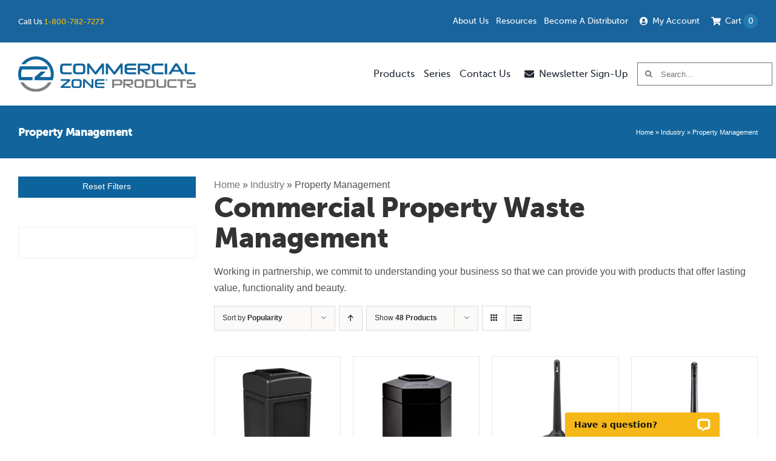

--- FILE ---
content_type: text/css
request_url: https://www.commercialzone.com/wp-content/themes/Avada-Child-Theme/assets/dist/css/theme.min.css?ver=1769087624
body_size: 6394
content:
.fusion-carousel-holder{display:flex}.fusion-carousel .fusion-carousel-item .fusion-image-wrapper,.fusion-carousel .fusion-imageframe,.fusion-imageframe{width:100%}.fusion-footer-widget-area,.search-results .fusion-post-title{font-size:18px!important}.fusion-header-v3 .fusion-standard-logo{max-width:295px!important;width:100%!important}.fusion-header-v3 .fusion-megamenu-holder{padding:0 100px!important}.fusion-header-v3 .fusion-megamenu-holder .fusion-megamenu .fusion-megamenu-submenu{padding-left:20px;padding-right:20px}.fusion-header-v3 .fusion-megamenu-holder .fusion-megamenu .fusion-megamenu-submenu .sub-menu a{padding-left:0;padding-right:0}.fusion-header-v3 .fusion-megamenu-holder .fusion-megamenu .fusion-megamenu-submenu .fusion-megamenu-bullet{display:none}.fusion-header-v3 .fusion-megamenu-holder .menu-item .menu-item{border-bottom:1px solid #000}.fusion-header-v3 .fusion-secondary-menu .fusion-secondary-menu-icon{color:#fff!important}.fusion-header-v3 .fusion-secondary-menu .fusion-menu-login-box .fusion-custom-menu-item-contents{display:none}.fusion-header-v3 .fusion-menu-cart-checkout{background-color:#fafafa!important}.fusion-header-v3 .fusion-megamenu-widgets-container{margin-bottom:0;padding:0}.fusion-tb-header .fusion-menu-element-wrapper .fusion-menu-element-list{min-height:auto!important}.fusion-tb-header .fusion-menu-element-wrapper .searchform{display:flex;flex-direction:column}.fusion-tb-header .fusion-menu-element-wrapper .searchform .fusion-search-post-title{color:var(--primary_color)}.fusion-tb-header .fusion-menu-element-wrapper .searchform .fusion-search-post-type{color:#adb5bd}.fusion-tb-header li.fusion-menu-cart{margin-right:0!important}.fusion-tb-header .fusion-menu-cart-checkout{background-color:#fafafa!important}.fusion-tb-header .fusion-menu-cart-checkout a,.fusion-tb-header .fusion-menu-cart-checkout a:before{color:#000!important}.fusion-tb-header .fusion-megamenu-holder{padding:20px 100px!important}.fusion-tb-header .fusion-megamenu-holder .fusion-megamenu .fusion-megamenu-submenu{padding:20px}.fusion-tb-header .fusion-megamenu-holder .fusion-megamenu .fusion-megamenu-submenu .sub-menu a{padding-left:0;padding-right:0}.fusion-tb-header .fusion-megamenu-holder .fusion-megamenu .fusion-megamenu-submenu .fusion-megamenu-bullet,.fusion-tb-header .fusion-megamenu-holder .fusion-megamenu .fusion-megamenu-submenu .fusion-menu-description{display:none}.fusion-tb-header .fusion-megamenu-holder .menu-item .menu-item{border-color:#000}.fusion-tb-header .fusion-megamenu-widgets-container{margin-bottom:0!important;padding:0!important}.fusion-tb-header .fusion-menu-element-wrapper.collapse-enabled.mobile-mode-always-expanded.expanded>ul.fusion-menu li.fusion-megamenu-menu:not(.fusion-has-all-widgets).expanded .fusion-megamenu-wrapper,.fusion-tb-header .fusion-menu-element-wrapper.collapse-enabled.mobile-mode-always-expanded>ul.fusion-menu li.fusion-megamenu-menu:not(.fusion-has-all-widgets).expanded .fusion-megamenu-wrapper,.fusion-tb-header .fusion-menu-element-wrapper.collapse-enabled.mobile-mode-collapse-to-button.expanded>ul.fusion-menu li.fusion-megamenu-menu:not(.fusion-has-all-widgets).expanded .fusion-megamenu-wrapper,.fusion-tb-header .fusion-menu-element-wrapper.collapse-enabled.mobile-mode-collapse-to-button>ul.fusion-menu li.fusion-megamenu-menu:not(.fusion-has-all-widgets).expanded .fusion-megamenu-wrapper{max-height:none}.search-results .fusion-date-and-formats{display:none}.fusion-search-form-clean .searchform:not(.fusion-search-form-classic) .fusion-search-form-content .fusion-search-button input[type=submit],.searchform .fusion-search-form-content .fusion-search-field input{color:#747474!important}.searchform .fusion-search-form-content .fusion-search-field input::-moz-placeholder{color:#747474!important}.searchform .fusion-search-form-content .fusion-search-field input::placeholder{color:#747474!important}.product-details-container .fusion-price-rating{display:block!important}@media (min-width:576px){.fusion-price-rating .cpp_badge_container .badge_post_main img{display:block;margin-bottom:5px;width:100%!important}}.tooltipster-base{margin:20px;max-width:320px;padding:20px}.badge_post_main .badge_thumb{min-height:45px;min-width:200px;width:100%!important}.card-overlay .fusion-column-inner-bg-image:hover{background-blend-mode:overlay;background-color:rgba(17,101,156,.6)!important}.card-overlay .fusion-column-wrapper:hover{background-color:#000;display:none!important}.card-overlay .fusion-column-wrapper:hover .fusion-column-inner-bg{background-color:#000}.card-high-number{align-items:flex-start!important;bottom:0;display:flex;justify-content:center;left:0;position:absolute;right:0;text-align:center;top:0}.card-high-number .title-heading-center{align-items:center;background-color:#fff;border:2px solid var(--primary_color);border-radius:50%;display:flex;font-size:24px!important;height:46px;justify-content:center;margin-top:-23px!important;text-align:center;width:46px}.fusion-rollover-categories{margin-top:20px!important}.fusion-image-carousel.carousel-card-img-overlay .awb-imageframe-style-navin{display:block}.fusion-image-carousel.carousel-card-img-overlay .awb-imageframe-style-navin a{display:block;position:relative;width:100%}.fusion-image-carousel.carousel-card-img-overlay .awb-imageframe-style-navin a:before{content:"";display:block;padding-top:100%}.fusion-image-carousel.carousel-card-img-overlay .awb-imageframe-style-navin a>*{height:100%;left:0;-o-object-fit:cover;object-fit:cover;-o-object-position:center;object-position:center;position:absolute;top:0;width:100%}.fusion-image-carousel.carousel-card-img-overlay .awb-imageframe-style-navin img{max-width:100%!important;opacity:1!important;transform:none!important}.fusion-image-carousel.carousel-card-img-overlay .awb-imageframe-style-navin .awb-imageframe-caption-container{background:linear-gradient(rgba(5,5,5,0),rgba(5,5,5,.5));display:flex;justify-content:center}.fusion-image-carousel.carousel-card-img-overlay .awb-imageframe-style-navin .awb-imageframe-caption-container:hover{background-blend-mode:overlay;background-color:rgba(17,101,156,.6)!important}.fusion-image-carousel.carousel-card-img-overlay .awb-imageframe-style-navin .awb-imageframe-caption{align-items:flex-end;display:flex;justify-content:center;padding:0!important;position:relative!important;text-align:center}.fusion-image-carousel.carousel-card-img-overlay .awb-imageframe-style-navin .awb-imageframe-caption .awb-imageframe-caption-title{transform:none!important;transition:none!important}.acf-category-footer{padding:0 30px 30px}.acf-category-footer .fusion-row{border:1px solid #f0f0f0;max-width:1300px;padding:30px}.acf-category-video{background-color:#e3e3e3;padding:3rem 1rem}.acf-category-video .fusion-row{max-width:720px}.facetwp-pager{display:flex;justify-content:flex-end;padding-top:10px}.facetwp-page{border:1px solid #e0dede;color:#333;display:inline-block;font-size:12px;line-height:12px;padding:6px!important}.facetwp-page.next,.facetwp-page.prev{border:none}.facetwp-page.active{background-color:var(--primary_color);color:#fff}.term-product-series #sidebar,.term-replacement-parts #sidebar,[data-for=facet_pager]{display:none}.term-product-series #content,.term-replacement-parts #content{width:100%!important}.grecaptcha-badge{opacity:0}.form-newsletter .gform_confirmation_message,.form-newsletter_wrapper .gform_confirmation_message{color:#fff!important;padding-bottom:60px}.form-newsletter .gform_heading,.form-newsletter_wrapper .gform_heading{margin-bottom:20px!important;text-align:center!important}.form-newsletter .gform_heading .gform_description,.form-newsletter .gform_heading .gform_title,.form-newsletter_wrapper .gform_heading .gform_description,.form-newsletter_wrapper .gform_heading .gform_title{color:#fff!important;margin-bottom:20px!important;text-align:center!important}.form-newsletter .gform_heading .gform_title,.form-newsletter_wrapper .gform_heading .gform_title{font-size:var(--h3_typography-font-size)!important}.form-newsletter .gform_required_legend,.form-newsletter_wrapper .gform_required_legend{display:none!important}.form-newsletter .gform_footer,.form-newsletter_wrapper .gform_footer{display:flex!important;justify-content:center!important;margin-top:0!important}.form-newsletter .gform_button,.form-newsletter_wrapper .gform_button{background-color:transparent!important;border:1px solid #fff!important;color:#fff!important}@media (min-width:768px){#product-promotion-floating{align-items:flex-end;bottom:20px;display:flex;justify-content:flex-end;left:0;margin-top:0;pointer-events:none;position:absolute;right:0;top:0;width:100%}}#product-promotion-floating>.fusion-column-wrapper{margin-left:auto;max-width:86%;pointer-events:auto;position:relative}@media (min-width:768px){#product-promotion-floating>.fusion-column-wrapper{max-width:30%}}@media (min-width:992px){#product-promotion-floating>.fusion-column-wrapper{max-width:25%}}@media (min-width:1200px){#product-promotion-floating>.fusion-column-wrapper{max-width:20%}}#product-promotion-floating>.fusion-column-wrapper:after{background-color:var(--primary_color);border-radius:100000000000000px;border-bottom-right-radius:0;border-top-right-radius:0;bottom:0;content:"";left:0;position:absolute;right:0;top:10%}.homepage-banner{background-color:#f5b816;border-bottom:1px solid hsla(0,0%,100%,.24);bottom:0;display:none;font-size:14px;left:0;line-height:1.2em;padding:.75rem;position:fixed;right:0;z-index:100}@media (min-width:768px){.homepage-banner{display:block}}.homepage-banner a{color:#333;display:block;text-align:center;width:100%}.homepage-banner a:hover{color:#333;text-decoration:underline}.homepage-banner .banner-header{margin-right:4px}.woocommerce-container{margin-top:0!important}#sidebar{font-family:Arial,Helvetica,sans-serif!important;font-size:13px!important}#sidebar .widget{margin:0!important}@media (min-width:1200px){#sidebar #sidebar-facet-wp-flyout{display:none}}#sidebar #sidebar-facet-wp-reset{height:39px;line-height:39px;margin-bottom:10px}@media (min-width:1200px){#sidebar #sidebar-facet-wp-reset{margin-bottom:44px}}#sidebar #sidebar-facet-wp{display:none}@media (min-width:1200px){#sidebar #sidebar-facet-wp{border:1px solid #f0f0f0;display:block;padding:15px}}.facetwp-checkbox{margin-bottom:0}.noUi-handle{border-radius:20px!important;height:24px!important;top:-5px!important;width:24px!important}.noUi-connect{background-color:#0d639b!important}.facet-label{border-bottom:1px solid #ccc;color:#333;cursor:pointer;display:flex;font-family:Montserrat,Arial,Helvetica,sans-serif!important;font-size:15px!important;justify-content:space-between;margin-bottom:10px;margin-top:10px}.facet-label:after{color:#333;color:#ccc;content:"\f078";font-family:Font Awesome\ 5 Free;margin-left:auto;transition:transform .15s ease}.facet-label.expanded:after{transform:rotate(-180deg);transition:transform .15s ease}.facetwp-facet{margin-bottom:20px!important}.facetwp-facet:nth-of-type(n+5){display:none}.facetwp-toggle{border-bottom:1px solid #0d639b;color:#0d639b;cursor:pointer;font-size:12px!important;padding-bottom:2px}.facetwp-toggle:after{content:"..."}.btn-facetwp-reset{background-color:#0d639b;border:1px solid transparent;color:#fff;cursor:pointer;display:block;font-size:.85rem;font-weight:400;line-height:1.5;padding:.4rem 1.65rem;text-align:center;transition:color .15s ease-in-out,background-color .15s ease-in-out,border-color .15s ease-in-out,box-shadow .15s ease-in-out;-webkit-user-select:none;-moz-user-select:none;user-select:none;vertical-align:middle;white-space:nowrap;width:100%}.btn-facetwp-reset:hover{background-color:#0c528a}.facetwp-flyout-open{background-color:#0d639b;border:1px solid transparent;color:#fff;cursor:pointer;display:block;font-size:.85rem;font-weight:400;line-height:1.5;padding:.4rem 1.65rem;text-align:center;transition:color .15s ease-in-out,background-color .15s ease-in-out,border-color .15s ease-in-out,box-shadow .15s ease-in-out;-webkit-user-select:none;-moz-user-select:none;user-select:none;vertical-align:middle;white-space:nowrap;width:100%}.facetwp-flyout-open:hover{background-color:#0c528a}.facetwp-flyout .flyout-row{font-family:Montserrat,Arial,Helvetica,sans-serif!important;font-size:15px!important}.facetwp-flyout .flyout-row.name-facet_pager{display:none}.facetwp-flyout .flyout-item{font-family:Arial,Helvetica,sans-serif!important;font-size:13px!important}.facetwp-flyout .noUi-handle{border-radius:20px!important;height:24p!important;top:-5px!important;width:24px!important}.facetwp-flyout .noUi-connect{background-color:#0d639b}.facetwp-flyout.active{z-index:10011}.slide-content .fusion-title{margin-bottom:0!important}.slide-content .fusion-title h1{line-height:1.1em!important}.slide-content .heading{margin:0!important}.slide-content .buttons .tfs-button-1{margin-top:20px!important}@media (min-width:576px){.slide-content .buttons .tfs-button-1{margin-top:30px!important}}.slides li .background-image:after{background-color:rgba(0,0,0,.3);content:"";height:100%;left:0;position:absolute;top:0;width:100%}.fusion-slider-sc-cz2021-homepage .tfs-slider .background-image{background-position:50% 85%!important}.multi-stream-carousel .awb-swiper-button{--awb-arrow-size:3rem;--awb-arrow-bgcolor:transparent;--awb-arrow-hover-bgcolor:transparent;--awb-arrow-color:var(--primary_color);--awb-arrow-hover-color:var(--primary_color)}.multi-stream-carousel .swiper-slide{display:flex;height:100%}.multi-stream-carousel .fusion-carousel-item-wrapper{background:#fff;box-shadow:0 0 5px 0 rgba(0,0,0,.25);-webkit-box-shadow:0 0 5px 0 rgba(0,0,0,.25);margin-left:5px;margin-right:5px;margin-top:50%;padding:0 20px 20px;width:100%}.multi-stream-carousel .fusion-carousel-item-wrapper ul{padding-inline-start:1rem}.multi-stream-carousel .fusion-carousel-item-wrapper ul li{margin:.25rem 0}.multi-stream-carousel .fusion-image-wrapper{border:none;margin-top:-50%}.position-absolute{position:absolute}#main .product .product_title{color:#000!important}#main .product .woocommerce-Price-amount{font-weight:700}.single-product .product_meta{margin-top:1rem}.single-product .product_meta .sku{color:#747474}.single-product .wcj_product_wholesale_price_table{margin-top:1rem}.single-product .fusion-woo-related-tb .products li.product .fusion-product-wrapper{background-color:#fff}.single-product .variations th{text-align:left}.woocommerce-notices-wrapper .woocommerce-message{border-color:var(--primary_color)!important;color:var(--primary_color)!important}.woocommerce-notices-wrapper .woocommerce-message .wc-forward{color:var(--primary_color)}.woocommerce-notices-wrapper .woocommerce-message .wc-forward:hover{color:#747474}.woocommerce .cart-collaterals .checkout-button{background-color:#f5b816!important;color:#000!important}.woocommerce .cart-collaterals .checkout-button:hover{background-color:#9e7507!important}.woocommerce ul.products li.product h3{font-size:1rem!important}.woocommerce ul.products li.product .price>.amount{font-size:.875rem!important}.woocommerce p.single_address{height:auto;padding:.5rem}.address_container_shipping,.woocommerce .address_container_billing{border:1px solid #747474}.woocommerce a.sa_saved_billing_addresses_button,a.sa_saved_addresses_button{text-decoration:underline}.woocommerce a.sa_saved_billing_addresses_button:hover,a.sa_saved_addresses_button:hover{color:var(--primary_color)}.saw-billing,.saw-shipping{width:100%}p.woocommerce-shipping-destination{padding-top:15px}.avada .wc-product-table-controls .dataTables_filter{font-size:18px;margin-top:0}label.filter-label{font-size:18px}.wc-product-table-controls select{padding-bottom:.7em!important;padding-top:.7em!important}div#wcpt_21402de27e8a6345_1_select_filters select{border:1px solid #a9a9a9;color:#000!important}th.col-add-to-cart.sorting_disabled,th.col-image.all.sorting_disabled,th.col-price.sorting,th.col-sku.sorting{text-align:center}.pdf-button{color:var(--primary_color)!important;font-weight:700!important;text-decoration:none}td.col-price,td.col-sku{text-align:center!important}td.col-sku a,td.col-sku a:hover{color:#000}.woocommerce-shipping-destination{display:none!important}#add_payment_method.checkout #payment .form-row select,.woocommerce-checkout #payment .form-row select{width:auto}#add_payment_method.checkout #payment .terms,#add_payment_method.checkout #payment .wc-terms-and-conditions,.woocommerce-checkout #payment .terms,.woocommerce-checkout #payment .wc-terms-and-conditions{float:left;padding:0 1em 0 0;text-align:left}#add_payment_method.checkout #payment #place_order,.woocommerce-checkout #payment #place_order{float:right}#add_payment_method.checkout #payment,.woocommerce-checkout #payment{background:rgba(129,110,153,.14);border-radius:5px}#add_payment_method.checkout #payment ul.payment_methods,.woocommerce-checkout #payment ul.payment_methods{border-bottom:1px solid rgba(104,87,125,.14);list-style:none outside;margin:0;padding:1em;text-align:left}#add_payment_method.checkout #payment ul.payment_methods li,.woocommerce-checkout #payment ul.payment_methods li{font-weight:400;line-height:2;margin:0;text-align:left}#add_payment_method.checkout #payment ul.payment_methods li input,.woocommerce-checkout #payment ul.payment_methods li input{margin:0 1em 0 0}#add_payment_method.checkout #payment ul.payment_methods li img,.woocommerce-checkout #payment ul.payment_methods li img{box-shadow:none;margin:-2px 0 0 .5em;padding:0;position:relative;vertical-align:middle}#add_payment_method.checkout #payment ul.payment_methods li img+img,.woocommerce-checkout #payment ul.payment_methods li img+img{margin-left:2px}#add_payment_method.checkout #payment div.form-row,.woocommerce-checkout #payment div.form-row{padding:1em}#add_payment_method.checkout #payment div.payment_box,.woocommerce-checkout #payment div.payment_box{background-color:#d4d1d1;border-radius:2px;box-sizing:border-box;color:#747474;font-size:.92em;line-height:1.5;margin:1em 0;padding:1em;position:relative;width:100%}#add_payment_method.checkout #payment div.payment_box input.input-text,#add_payment_method.checkout #payment div.payment_box textarea,.woocommerce-checkout #payment div.payment_box input.input-text,.woocommerce-checkout #payment div.payment_box textarea{border-color:#afa9a9 #bbb7b7 #bbb7b7}#add_payment_method.checkout #payment div.payment_box ::-webkit-input-placeholder,.woocommerce-checkout #payment div.payment_box ::-webkit-input-placeholder{color:#afa9a9}#add_payment_method.checkout #payment div.payment_box :-moz-placeholder,.woocommerce-checkout #payment div.payment_box :-moz-placeholder{color:#afa9a9}#add_payment_method.checkout #payment div.payment_box :-ms-input-placeholder,.woocommerce-checkout #payment div.payment_box :-ms-input-placeholder{color:#afa9a9}#add_payment_method.checkout #payment div.payment_box .woocommerce-SavedPaymentMethods,.woocommerce-checkout #payment div.payment_box .woocommerce-SavedPaymentMethods{list-style:none outside;margin:0}#add_payment_method.checkout #payment div.payment_box .woocommerce-SavedPaymentMethods .woocommerce-SavedPaymentMethods-new,#add_payment_method.checkout #payment div.payment_box .woocommerce-SavedPaymentMethods .woocommerce-SavedPaymentMethods-token,.woocommerce-checkout #payment div.payment_box .woocommerce-SavedPaymentMethods .woocommerce-SavedPaymentMethods-new,.woocommerce-checkout #payment div.payment_box .woocommerce-SavedPaymentMethods .woocommerce-SavedPaymentMethods-token{margin:0 0 .5em}#add_payment_method.checkout #payment div.payment_box .woocommerce-SavedPaymentMethods .woocommerce-SavedPaymentMethods-new label,#add_payment_method.checkout #payment div.payment_box .woocommerce-SavedPaymentMethods .woocommerce-SavedPaymentMethods-token label,.woocommerce-checkout #payment div.payment_box .woocommerce-SavedPaymentMethods .woocommerce-SavedPaymentMethods-new label,.woocommerce-checkout #payment div.payment_box .woocommerce-SavedPaymentMethods .woocommerce-SavedPaymentMethods-token label{cursor:pointer}#add_payment_method.checkout #payment div.payment_box .woocommerce-SavedPaymentMethods .woocommerce-SavedPaymentMethods-tokenInput,.woocommerce-checkout #payment div.payment_box .woocommerce-SavedPaymentMethods .woocommerce-SavedPaymentMethods-tokenInput{margin:-3px 1em 0 0;position:relative;vertical-align:middle}#add_payment_method.checkout #payment div.payment_box .wc-credit-card-form,.woocommerce-checkout #payment div.payment_box .wc-credit-card-form{border:0;margin:1em 0 0;padding:0}#add_payment_method.checkout #payment div.payment_box .wc-credit-card-form-card-cvc,#add_payment_method.checkout #payment div.payment_box .wc-credit-card-form-card-expiry,#add_payment_method.checkout #payment div.payment_box .wc-credit-card-form-card-number,.woocommerce-checkout #payment div.payment_box .wc-credit-card-form-card-cvc,.woocommerce-checkout #payment div.payment_box .wc-credit-card-form-card-expiry,.woocommerce-checkout #payment div.payment_box .wc-credit-card-form-card-number{background-position:right .618em center;background-repeat:no-repeat;background-size:32px 20px;font-size:1.5em;padding:8px}#add_payment_method.checkout #payment div.payment_box span.help,.woocommerce-checkout #payment div.payment_box span.help{color:#747474;font-size:.857em;font-weight:400}#add_payment_method.checkout #payment div.payment_box .form-row,.woocommerce-checkout #payment div.payment_box .form-row{margin:0 0 1em}#add_payment_method.checkout #payment div.payment_box p:last-child,.woocommerce-checkout #payment div.payment_box p:last-child{margin-bottom:0}#add_payment_method.checkout #payment div.payment_box:before,.woocommerce-checkout #payment div.payment_box:before{border:1em solid transparent;border-bottom-color:#d4d1d1;content:"";display:block;left:0;margin:-1em 0 0 2em;position:absolute;top:-.75em}#add_payment_method.checkout #payment .payment_method_paypal .about_paypal,.woocommerce-checkout #payment .payment_method_paypal .about_paypal{float:right;font-size:.83em;line-height:52px}#add_payment_method.checkout #payment .payment_method_paypal img,.woocommerce-checkout #payment .payment_method_paypal img{max-height:52px;vertical-align:middle}.wqbo-button,.wqbo-quick-order-submit{background:var(--primary_color);border:1px solid #fff;border-color:var(--primary_color);color:#fff;font-weight:700;padding:13px 29px!important}.wqbo-button:hover,.wqbo-quick-order-submit:hover{background:#fff;border:1px solid var(--primary_color)!important;color:var(--primary_color)!important}#wqbo-order-form table a.wqbo-remove{color:#fff!important}#wqbo-order-form table a.wqbo-remove:hover{background:#fff;border:1px solid var(--primary_color)!important;box-shadow:none;color:var(--primary_color)!important}.wqbo-button{display:inline-flex;margin-top:1rem}form #Yith_wc_qof_Form_tags_search_select_ID,select#Yith_wc_qof_Form_tags_search_select_ID{display:none!important}@media only screen and (min-width:1101px){input[type=text].YITH_WC_QOF_Quantity_Cart{border-color:#e0dede!important;color:#000!important;margin:0!important;padding:0!important}.YITH_WC_qof_product_line .yith_wc_button_plus_minus{background-color:#fbfaf9!important;border-color:#e0dede!important;color:#000!important;padding:0 .1em!important}input[type=text]::-moz-placeholder.YITH_WC_QOF_Quantity_Cart{color:#000!important}input[type=text]::placeholder.YITH_WC_QOF_Quantity_Cart{color:#000!important}.YITH_WC_qof_product_line,.YITH_WC_qof_product_line a{font-size:17px!important}.yith-ywraq-add-to-quote{background:rgba(66,128,173,.87);border-radius:5px;color:hsla(0,0%,100%,.9);font-size:15px!important;margin:0 0 0 3px!important;padding:5px 10px!important}.yith-ywraq-add-to-quote .yith-ywraq-add-button{float:none!important;width:100%!important}.yith-ywraq-add-to-quote a{color:hsla(0,0%,100%,.9)!important}.yith_wc_qof_button_and_price div{margin-bottom:0!important}.yith_wc_qof_button_and_price{width:40%}.yith_wc_qof_button_and_price>div{clear:left!important;float:right!important;width:50%}}.YITH_WC_qof_product_line_a img{height:70px!important;width:70px!important}a.add-request-quote-button.button{font-family:PT Sans,Arial,Helvetica,sans-serif;font-size:15px!important;font-weight:700;letter-spacing:0}.yith-ywraq-add-to-quote{border-radius:0;padding:5px 0!important;width:55%!important}.yith-ywraq-add-to-quote .yith_ywraq_add_item_browse_message a{font-family:PT Sans,Arial,Helvetica,sans-serif;font-size:15px!important;font-weight:700;letter-spacing:0}.yith-ywraq-add-to-quote .yith_ywraq_add_item_response_message{display:none!important}.yith-ywraq-add-to-quote{float:right!important}.yith_ywraq_add_item_product_message.hide-when-removed{display:none!important}a.yith-ywraq-item-remove.remove{position:relative!important}.yith-ywraq-list-wrapper span.quantity{border:none}li.yith-ywraq-list-item{margin-bottom:25px!important}div#yith_ywraq_request_quote_list-2 h4{color:var(--primary_color);font-size:25px;margin-bottom:10px}.yith-ywraq-list-wrapper a.button{background:#f6f6f6!important;padding:10px!important}.yith-ywraq-list-wrapper a.button:before{content:"\f07a"!important;font-family:icomoon!important;margin-right:10px!important}input.Yith_wc_qof_Form_sorting_search_select{background:#5a90b8;border:none;color:#fff;font-family:PT Sans,Arial,Helvetica,sans-serif;font-size:15px!important;font-weight:700;padding:10px;text-transform:uppercase}input#yith_wc_qof_sku{width:180px}form#yith-ywraq-default-form{font-size:15px}p#shipping_state_field{height:75px}#shipping_state_field .select-arrow{display:none}input.button.raq-send-request{background:var(--primary_color);border:none;color:#fff;font-size:15px!important;font-weight:700;padding:10px;text-transform:uppercase}abbr.required{color:#c00;text-decoration:none}#shipping_method input[type=radio],.input-radio{-webkit-appearance:radio;-moz-appearance:radio;appearance:radio}#rfq_shipping_option input[type=radio],.input-radio{margin:0 0 5px 15px}td.quotes-actions a{margin:0 10px}a.wcpoa_attachmentbtn{position:relative;top:10px}.ywraq-question-message textarea{border:1px solid var(--primary_color);color:#000;font-size:16px;height:200px;padding:10px;width:100%}input.ywraq-button.button{background:#fff;border-color:var(--primary_color);color:var(--primary_color);font-family:PT Sans,Arial,Helvetica,sans-serif;font-size:16px;font-weight:700;letter-spacing:0;padding:20px;text-transform:uppercase}input[value="Yes, I want to reject the quote"]{float:left}input.ywraq-button.button:hover{border-color:#88898d;color:#88898d;transition:.5s}a.wcpoa_attachmentbtn{background:#fff;border:2px solid;color:var(--primary_color);font-family:PT Sans,Arial,Helvetica,sans-serif;font-size:16px;font-weight:700;letter-spacing:0;padding:10px;text-transform:uppercase}a.wcpoa_attachmentbtn:hover{background:var(--primary_color);border-color:var(--primary_color);color:#fff;transition:.5s}a.ywraq-button.button{background:#fff;border:2px solid;color:var(--primary_color);float:right;font-family:PT Sans,Arial,Helvetica,sans-serif;font-size:16px;font-weight:700;letter-spacing:0;padding:15px;text-transform:uppercase}a.ywraq-button.button:hover{background:var(--primary_color);color:#fff;transition:.5s}div#wcpt_ce988d56dd3e8e63_1_select_filters select{border-color:#a9a9a9;color:#000;font-size:20px;height:40px;margin-top:5px}.avada-myaccount-user .avada-myaccount-user-column:last-child{padding-left:5px!important}.avada-myaccount-user-column{font-size:18px}h2.ywraq_my_account_quotes_title{font-size:30px!important}#ywraq_cart_quote.button,#ywraq_checkout_quote_button.button{width:unset!important}a#ywraq_checkout_quote_button{color:var(--primary_color);text-decoration:underline;width:unset!important}a#ywraq_checkout_quote_button:focus,a#ywraq_checkout_quote_button:hover{color:#88898d}.white-text{color:#fff}.footnews-wrap h2{font-size:42px}.footcontact-wrap .fusion-layout-column .fusion-column-content-centered{align-items:flex-end}.landing_page-template-default #main{padding-bottom:0;padding-top:0}.title-heading-right{text-align:right}body:not(.logged-in) .fusion-tb-header .avada-menu-login-box .sub-menu{display:none!important}@media screen and (min-width:640px){html{scroll-padding-top:6.125rem}}.video{aspect-ratio:16/9;width:100%}.fusion-li-item .icon-wrapper .fusion-li-icon.fa-circle:before{font-size:9px!important}#CTA-menu{width:auto!important}#menu-cta-menu{display:flex;flex-wrap:nowrap!important}
/*# sourceMappingURL=theme.min.css.map */


--- FILE ---
content_type: text/css
request_url: https://www.commercialzone.com/wp-content/plugins/woocommerce-discontinued-products/assets/css/frontend/wcdp-main.min.css?ver=2.0.2
body_size: 67
content:
.discontinued-label{background-color:#fdf6f3;padding:.1rem .3rem;position:absolute;color:#ee9a9b;top:0;left:0;z-index:100}.product.discontinued .fusion-woo-badges-wrapper,.product.discontinued .product-label,.theme-oceanwp .product.discontinued .outofstock-badge{display:none}.product.discontinued .woocommerce-LoopProduct-link{position:relative}.theme-generatepress .product.discontinued .woocommerce-LoopProduct-link.woocommerce-loop-product__link,.theme-hello-elementor .product.discontinued .woocommerce-LoopProduct-link.woocommerce-loop-product__link{display:block}.theme-astra .discontinued-label{bottom:0;right:0;left:auto;top:auto}.theme-betheme .discontinued-label{bottom:0;top:auto}.theme-Divi.single-product .discontinued-label,.theme-astra.single-product .discontinued-label,.theme-betheme.single-product .discontinued-label,.theme-dt-the7.single-product .discontinued-label,.theme-generatepress.single-product .discontinued-label,.theme-hello-elementor.single-product .discontinued-label,.theme-kadence.single-product .discontinued-label,.theme-oceanwp.single-product .discontinued-label,.theme-shoptimizer.single-product .discontinued-label,.theme-twentytwentyfour.single-product .discontinued-label,.theme-twentytwentythree.single-product .discontinued-label{left:0!important;right:0!important;margin:0 auto;top:0;width:fit-content;bottom:auto}.theme-Avada .discontinued-label,.theme-Divi .discontinued-label,.theme-betheme .discontinued-label,.theme-dt-the7 .discontinued-label,.theme-flatsome .discontinued-label,.theme-porto .discontinued-label,.theme-shoptimizer .discontinued-label,.theme-woodmart .discontinued-label{right:0;left:auto}


--- FILE ---
content_type: text/javascript
request_url: https://www.commercialzone.com/wp-content/plugins/woocommerce-discontinued-products/assets/js/frontend/wcdp-main.min.js?ver=2.0.2
body_size: -28
content:
(()=>{var e;(e=jQuery)(document).ready(function(){$discontinued_products=e(".product.discontinued"),$discontinued_label='<span class="discontinued-label">'+params.discontinued_label_text+"</span>",$discontinued_products.each(function(){e(".theme-enfold.archive").length&&(e(this).find(".discontinued-label").remove(),($archive_featured_image=($archive_featured_image=e(this).find(".woocommerce-LoopProduct-link")).length?$archive_featured_image:e(this).find(".product-image-link")).append($discontinued_label)),e(this).hasClass("wp-block-post")&&(e(this).find(".discontinued-label").remove(),($archive_featured_image=e(this).find(".wc-block-components-product-image")).append($discontinued_label)),($single_featured_image=e(this).find(".woocommerce-product-gallery")).parent().css("position","relative"),$single_featured_image.append($discontinued_label)})})})();
//# sourceMappingURL=wcdp-main.min.js.map

--- FILE ---
content_type: application/javascript; charset=utf-8
request_url: https://connect.livechatinc.com/api/v1/script/945e824b-583a-437a-b776-9bd0e7a13b6f/widget.js?lcv=891555e2-ea4a-4e3b-a350-595a78729787&ver=5.0.11
body_size: 933
content:
(() => { const LC_PLATFORM_CONFIG={"license":13129836,"integrationName":"Wordpress","lcTrackingCdnUrl":"https://cdn.livechatinc.com/tracking.js"};window.__lc=window.__lc||{};
window.__lc.license||(window.__lc.license=parseInt(LC_PLATFORM_CONFIG.license),window.__lc.integration_name=LC_PLATFORM_CONFIG.integrationName,window.__lc.origin="livechat",function(e,f,c){function d(a){return b._h?b._h.apply(null,a):b._q.push(a)}const b={_q:[],_h:null,_v:"2.0",on:function(){d(["on",c.call(arguments)])},off:function(){d(["off",c.call(arguments)])},get:function(){if(!b._h)throw Error("[LiveChatWidget] You can't use getters before load.");return d(["get",c.call(arguments)])},call:function(){d(["call",
c.call(arguments)])},init:function(){const a=f.createElement("script");a.async=!0;a.type="text/javascript";a.src=LC_PLATFORM_CONFIG.lcTrackingCdnUrl;f.head.appendChild(a)}};!e.__lc.asyncInit&&b.init();e.LiveChatWidget=e.LiveChatWidget||b}(window,document,[].slice));
window.__lc=window.__lc||{};window.__lc_connect=window.__lc_connect||null;let lcConnectData;try{lcConnectData=JSON.parse(window.__lc_connect)}catch(a){lcConnectData=null}lcConnectData=lcConnectData||{};
if(window.LiveChatWidget&&lcConnectData.customer){const {name:a,email:b}=lcConnectData.customer;a&&window.LiveChatWidget.call("set_customer_name",a);b&&window.LiveChatWidget.call("set_customer_email",b)};
function refreshCart(c){let a;try{a=new XMLHttpRequest,a.onreadystatechange=function(){if(4===a.readyState){let b;try{b=JSON.parse(a.responseText)}catch(e){b=null}b=b||{};window.LiveChatWidget&&b.cart&&window.LiveChatWidget.call("set_session_variables",b.cart)}}}catch(b){return!1}setTimeout(function(){a.open("POST",c,!0);a.setRequestHeader("Content-Type","application/x-www-form-urlencoded; charset=UTF-8");a.send("action=lc-refresh-cart")},1E3);return a}
function xhrOpen(c,a){return function(b,e){const f=["wc-ajax=add_to_cart","wc-ajax=get_refreshed_fragments","wc-ajax=remove_from_cart"].map(d=>new RegExp(d));"POST"===b&&f.reduce((d,g)=>d||g.test(e),!1)&&refreshCart(a);return c.apply(this,arguments)}}if(window.LiveChatWidget&&window.XMLHttpRequest&&lcConnectData.ajaxUrl){const c=window.XMLHttpRequest.prototype.open;refreshCart(lcConnectData.ajaxUrl);window.XMLHttpRequest.prototype.open=xhrOpen(c,lcConnectData.ajaxUrl)};
} )();

--- FILE ---
content_type: application/javascript; charset=UTF-8
request_url: https://api.livechatinc.com/v3.6/customer/action/get_dynamic_configuration?x-region=us-south1&license_id=13129836&client_id=c5e4f61e1a6c3b1521b541bc5c5a2ac5&url=https%3A%2F%2Fwww.commercialzone.com%2Fproduct-category%2Fpropertymanagement%2F%3Fproduct_count%3D16&channel_type=code&implementation_type=Wordpress&jsonp=__d0n01b3s6h
body_size: 239
content:
__d0n01b3s6h({"organization_id":"a58673a0-7735-4ffc-9c4c-02a2d4d37e06","livechat_active":true,"livechat":{"group_id":0,"client_limit_exceeded":false,"domain_allowed":true,"online_group_ids":[0],"config_version":"1665.0.2.616.44.24.12.3.4.12.4.11.2","localization_version":"6bb83031e4f97736cbbada081b074fb6_db854a51cdcafee0d31e8a49fc08d5a8","language":"en"},"default_widget":"livechat"});